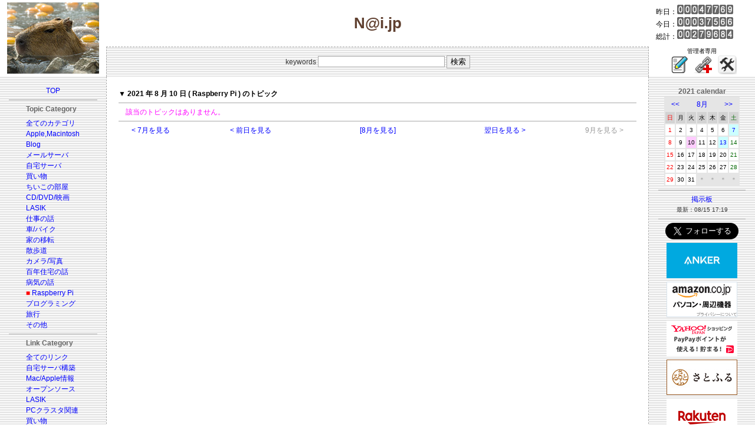

--- FILE ---
content_type: application/javascript; charset=utf-8;
request_url: https://dalc.valuecommerce.com/app3?p=887340340&_s=https%3A%2F%2Fy-naito.ddo.jp%2Findex.php%3Fcateg%3D17%26year%3D2021%26month%3D8%26day%3D10&vf=iVBORw0KGgoAAAANSUhEUgAAAAMAAAADCAYAAABWKLW%2FAAAAMElEQVQYV2NkFGP4nxF0j%2BHNDE0GRgUTof9z3jgw%2BGVtZmDczdX1P%2BDZKQZzgTUMAA15Djgp95K6AAAAAElFTkSuQmCC
body_size: 2746
content:
vc_linkswitch_callback({"t":"6968de56","r":"aWjeVgAEwEISvCBSCooD7AqKCJRSog","ub":"aWjeVQAHIDQSvCBSCooFuwqKC%2FBUQg%3D%3D","vcid":"CB7BcT4YpBBZ35yaCFaVOxVrG-lSfze26gWRJGaJaKGaSnwpWeVRg3x_lFvquDjQTmt44moKc91lLZt3qI3nkujJ7UBa6wBV","vcpub":"0.311362","dev-web.test.tocoo.com":{"a":"2709682","m":"101","g":"2e24c36f88"},"www.kitamura.jp":{"a":"2451310","m":"2215383","g":"4981301a8c"},"shopap.lenovo.com":{"a":"2680394","m":"218","g":"7d0b955ba9","sp":"cid%3Djp%3Aaffiliate%3Adsry7f"},"www.ankerjapan.com":{"a":"2811827","m":"3397687","g":"a16aff658c"},"jalan.net":{"a":"2513343","m":"2130725","g":"e6cc1ff88c"},"lohaco.jp":{"a":"2686782","m":"2994932","g":"87d527088c"},"www.tocoo.jp":{"a":"2709682","m":"101","g":"2e24c36f88"},"app-external-test-pc.staging.furunavi.com":{"a":"2773224","m":"3267352","g":"4b480136d8","sp":"utm_source%3Dvc%26utm_medium%3Daffiliate%26utm_campaign%3Dproduct_detail"},"www3.lenovo.com":{"a":"2680394","m":"218","g":"7d0b955ba9","sp":"cid%3Djp%3Aaffiliate%3Adsry7f"},"paypaystep.yahoo.co.jp":{"a":"2821580","m":"2201292","g":"3092a7fa8c"},"app.furunavi.jp":{"a":"2773224","m":"3267352","g":"4b480136d8","sp":"utm_source%3Dvc%26utm_medium%3Daffiliate%26utm_campaign%3Dproduct_detail"},"coupon.kitamura.jp":{"a":"2451310","m":"2215383","g":"4981301a8c"},"l":4,"lohaco.yahoo.co.jp":{"a":"2686782","m":"2994932","g":"87d527088c"},"shop.kitamura.jp":{"a":"2451310","m":"2215383","g":"4981301a8c"},"paypaymall.yahoo.co.jp":{"a":"2821580","m":"2201292","g":"3092a7fa8c"},"p":887340340,"lp.ankerjapan.com":{"a":"2811827","m":"3397687","g":"a16aff658c"},"bit.ly":{"a":"2773224","m":"3267352","g":"4b480136d8","sp":"utm_source%3Dvc%26utm_medium%3Daffiliate%26utm_campaign%3Dproduct_detail"},"dev-rent.test.tocoo.com":{"a":"2709682","m":"101","g":"2e24c36f88"},"s":3092091,"fcf.furunavi.jp":{"a":"2773224","m":"3267352","g":"4b480136d8","sp":"utm_source%3Dvc%26utm_medium%3Daffiliate%26utm_campaign%3Dproduct_detail"},"mini-shopping.yahoo.co.jp":{"a":"2821580","m":"2201292","g":"3092a7fa8c"},"furunavi.jp":{"a":"2773224","m":"3267352","g":"4b480136d8","sp":"utm_source%3Dvc%26utm_medium%3Daffiliate%26utm_campaign%3Dproduct_detail"},"tower.jp":{"a":"2377670","m":"2409673","g":"1a38a6d38c"},"shopping.geocities.jp":{"a":"2821580","m":"2201292","g":"3092a7fa8c"},"shopping.yahoo.co.jp":{"a":"2821580","m":"2201292","g":"3092a7fa8c"},"www.amazon.co.jp":{"a":"2614000","m":"2366370","g":"e1357ad0ac","sp":"tag%3Dvc-22%26linkCode%3Dure"},"approach.yahoo.co.jp":{"a":"2821580","m":"2201292","g":"3092a7fa8c"},"www2.tocoo.jp":{"a":"2709682","m":"101","g":"2e24c36f88"},"www.lenovo.com":{"a":"2680394","m":"218","g":"7d0b955ba9","sp":"cid%3Djp%3Aaffiliate%3Adsry7f"},"external-test-pc.staging.furunavi.com":{"a":"2773224","m":"3267352","g":"4b480136d8","sp":"utm_source%3Dvc%26utm_medium%3Daffiliate%26utm_campaign%3Dproduct_detail"}})

--- FILE ---
content_type: application/javascript
request_url: https://ad.jp.ap.valuecommerce.com/servlet/jsbanner?sid=3092091&pid=885552712
body_size: 965
content:
if(typeof(__vc_paramstr) === "undefined"){__vc_paramstr = "";}if(!__vc_paramstr && location.ancestorOrigins){__vc_dlist = location.ancestorOrigins;__vc_srcurl = "&_su="+encodeURIComponent(document.URL);__vc_dlarr = [];__vc_paramstr = "";for ( var i=0, l=__vc_dlist.length; l>i; i++ ) {__vc_dlarr.push(__vc_dlist[i]);}__vc_paramstr = "&_su="+encodeURIComponent(document.URL);if (__vc_dlarr.length){__vc_paramstr = __vc_paramstr + "&_dl=" + encodeURIComponent(__vc_dlarr.join(','));}}document.write("<A TARGET='_top' HREF='//ck.jp.ap.valuecommerce.com/servlet/referral?va=2788863&sid=3092091&pid=885552712&vcid=PkJcCFN93vFfxJnj6PGdx5C226hDNBk4mM-Lxgjx8rHyTDUPySIVqBZKhuffBx5o0aCtGYlOe8lvVnEUMC_tMPLRgqXOQeol&vcpub=0.306498"+__vc_paramstr+"' rel='nofollow'><IMG BORDER=0 SRC='//i.imgvc.com/vc/images/00/2a/8d/ff.jpeg'></A>");